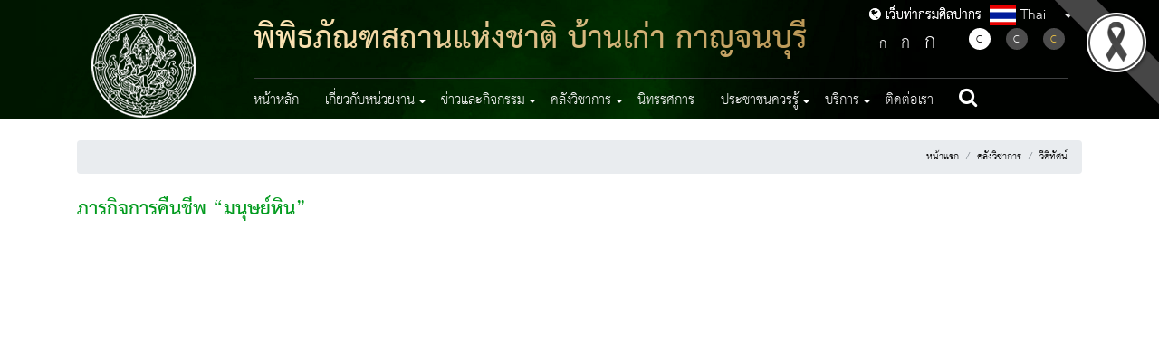

--- FILE ---
content_type: text/html; charset=UTF-8
request_url: https://finearts.go.th/bankaomuseum/view/28305-%EF%BF%BD%EF%BF%BD%EF%BF%BD%EF%BF%BD%EF%BF%BD%EF%BF%BD%EF%BF%BD%EF%BF%BD%EF%BF%BD%EF%BF%BD%EF%BF%BD%EF%BF%BD%EF%BF%BD%EF%BF%BD%EF%BF%BD%EF%BF%BD%EF%BF%BD%EF%BF%BD%EF%BF%BD%EF%BF%BD%EF%BF%BD%EF%BF%BD%EF%BF%BD%EF%BF%BD%EF%BF%BD%EF%BF%BD%EF%BF%BD%EF%BF%BD%EF%BF%BD%EF%BF%BD%EF%BF%BD%EF%BF%BD%EF%BF%BD%EF%BF%BD%EF%BF%BD%EF%BF%BD%EF%BF%BD%EF%BF%BD%EF%BF%BD%EF%BF%BD%EF%BF%BD%EF%BF%BD%EF%BF%BD%EF%BF%BD%EF%BF%BD--%EF%BF%BD%EF%BF%BD%EF%BF%BD%EF%BF%BD%EF%BF%BD%EF%BF%BD%EF%BF%BD%EF%BF%BD%EF%BF%BD%EF%BF%BD%EF%BF%BD%EF%BF%BD%EF%BF%BD%EF%BF%BD%EF%BF%BD%EF%BF%BD%EF%BF%BD%EF%BF%BD%EF%BF%BD%EF%BF%BD%EF%BF%BD%EF%BF%BD%EF%BF%BD%EF%BF%BD%EF%BF%BD%EF%BF%BD%EF%BF%BD-
body_size: 42253
content:
<!DOCTYPE html>
<html lang="th">

<head>
    <!-- st1 -->
    <base href="https://finearts.go.th/bankaomuseum/home">
    <meta charset="UTF-8" />
    <meta name="viewport"               content="width=device-width, initial-scale=1.0" />
    <meta http-equiv="X-UA-Compatible"  content="ie=edge" />

        
        <!-- meta-og -->
    <meta property="og:url" content="https://finearts.go.th/bankaomuseum/view/28305-%EF%BF%BD%EF%BF%BD%EF%BF%BD%EF%BF%BD%EF%BF%BD%EF%BF%BD%EF%BF%BD%EF%BF%BD%EF%BF%BD%EF%BF%BD%EF%BF%BD%EF%BF%BD%EF%BF%BD%EF%BF%BD%EF%BF%BD%EF%BF%BD%EF%BF%BD%EF%BF%BD%EF%BF%BD%EF%BF%BD%EF%BF%BD%EF%BF%BD%EF%BF%BD%EF%BF%BD%EF%BF%BD%EF%BF%BD%EF%BF%BD%EF%BF%BD%EF%BF%BD%EF%BF%BD%EF%BF%BD%EF%BF%BD%EF%BF%BD%EF%BF%BD%EF%BF%BD%EF%BF%BD%EF%BF%BD%EF%BF%BD%EF%BF%BD%EF%BF%BD%EF%BF%BD%EF%BF%BD%EF%BF%BD%EF%BF%BD%EF%BF%BD--%EF%BF%BD%EF%BF%BD%EF%BF%BD%EF%BF%BD%EF%BF%BD%EF%BF%BD%EF%BF%BD%EF%BF%BD%EF%BF%BD%EF%BF%BD%EF%BF%BD%EF%BF%BD%EF%BF%BD%EF%BF%BD%EF%BF%BD%EF%BF%BD%EF%BF%BD%EF%BF%BD%EF%BF%BD%EF%BF%BD%EF%BF%BD%EF%BF%BD%EF%BF%BD%EF%BF%BD%EF%BF%BD%EF%BF%BD%EF%BF%BD-?ref=20260129231103" />
    <meta property="og:type" content="website" />
    <meta property="og:title" content="ภารกิจการคืนชีพ มนุษย์หิน" />
    <meta property="og:description" content="" />
    <meta property="og:image" content="https://img.youtube.com/vi/NflrgRWa-uA/hqdefault.jpg" />

    <link rel="shortcut icon" href="https://finearts.go.th/images/favicon.ico" type="image/x-icon" />

    <!-- meta -->
<meta name="description" content="กรมศิลปากร พิพิธภัณฑสถานแห่งชาติ บ้านเก่า กาญจนบุรี" />
<meta name="keywords" content="กรมศิลปากร พิพิธภัณฑสถานแห่งชาติ บ้านเก่า กาญจนบุรี" />


<title>กรมศิลปากร พิพิธภัณฑสถานแห่งชาติ บ้านเก่า กาญจนบุรี</title>
        <!-- meta-og -->
    <meta property="og:url" content="https://finearts.go.th/bankaomuseum/view/28305-%EF%BF%BD%EF%BF%BD%EF%BF%BD%EF%BF%BD%EF%BF%BD%EF%BF%BD%EF%BF%BD%EF%BF%BD%EF%BF%BD%EF%BF%BD%EF%BF%BD%EF%BF%BD%EF%BF%BD%EF%BF%BD%EF%BF%BD%EF%BF%BD%EF%BF%BD%EF%BF%BD%EF%BF%BD%EF%BF%BD%EF%BF%BD%EF%BF%BD%EF%BF%BD%EF%BF%BD%EF%BF%BD%EF%BF%BD%EF%BF%BD%EF%BF%BD%EF%BF%BD%EF%BF%BD%EF%BF%BD%EF%BF%BD%EF%BF%BD%EF%BF%BD%EF%BF%BD%EF%BF%BD%EF%BF%BD%EF%BF%BD%EF%BF%BD%EF%BF%BD%EF%BF%BD%EF%BF%BD%EF%BF%BD%EF%BF%BD%EF%BF%BD--%EF%BF%BD%EF%BF%BD%EF%BF%BD%EF%BF%BD%EF%BF%BD%EF%BF%BD%EF%BF%BD%EF%BF%BD%EF%BF%BD%EF%BF%BD%EF%BF%BD%EF%BF%BD%EF%BF%BD%EF%BF%BD%EF%BF%BD%EF%BF%BD%EF%BF%BD%EF%BF%BD%EF%BF%BD%EF%BF%BD%EF%BF%BD%EF%BF%BD%EF%BF%BD%EF%BF%BD%EF%BF%BD%EF%BF%BD%EF%BF%BD-?ref=20260129231103" />
    <meta property="og:type" content="website" />
    <meta property="og:title" content="ภารกิจการคืนชีพ มนุษย์หิน" />
    <meta property="og:description" content="" />
    <meta property="og:image" content="https://img.youtube.com/vi/NflrgRWa-uA/hqdefault.jpg" />

    <link rel="stylesheet" href="https://finearts.go.th/layout/sub/themes1/css/normalize.css" type="text/css" />
    <link rel="stylesheet" href="https://finearts.go.th/layout/sub/themes1/css/font-awesome.min.css" type="text/css" />
    <link rel="stylesheet" href="https://finearts.go.th/layout/sub/themes1/css/bootstrap.min.css" type="text/css" />
    <link rel="stylesheet" href="https://finearts.go.th/layout/sub/themes1/css/styles.css" type="text/css" />
    <link rel="stylesheet" href="https://finearts.go.th/layout/sub/themes1/css/slick.css" type="text/css"/>
    <link rel="stylesheet" href="https://finearts.go.th/layout/sub/themes1/css/slick-theme.css" type="text/css" />
    <link rel="stylesheet" href="https://finearts.go.th/layout/sub/themes1/css/custom-style.css" type="text/css" />
    <link href="https://cdnjs.cloudflare.com/ajax/libs/flag-icon-css/3.1.0/css/flag-icon.min.css" rel="stylesheet" type="text/css" />

    
    
    <!-- Color -->
    <link href="https://finearts.go.th/layout/sub/themes1/css/color/green.css" type="text/css" rel="stylesheet">



    <link
      rel="stylesheet"
      href="https://cdnjs.cloudflare.com/ajax/libs/malihu-custom-scrollbar-plugin/3.1.5/jquery.mCustomScrollbar.min.css"
      type="text/css"/>

    <!-- Jquery Core Js -->
    <script
      src="https://code.jquery.com/jquery-3.2.1.slim.min.js"
      integrity="sha384-KJ3o2DKtIkvYIK3UENzmM7KCkRr/rE9/Qpg6aAZGJwFDMVNA/GpGFF93hXpG5KkN"
      crossorigin="anonymous"
    ></script>
    <script src="https://finearts.go.th/layout/sub/themes1/plugins/jquery/jquery.min.js"></script>
    <script
      src="https://cdnjs.cloudflare.com/ajax/libs/popper.js/1.12.9/umd/popper.min.js"
      integrity="sha384-ApNbgh9B+Y1QKtv3Rn7W3mgPxhU9K/ScQsAP7hUibX39j7fakFPskvXusvfa0b4Q"
      crossorigin="anonymous"
    ></script>
    <script
    src="https://maxcdn.bootstrapcdn.com/bootstrap/4.0.0/js/bootstrap.min.js"
    integrity="sha384-JZR6Spejh4U02d8jOt6vLEHfe/JQGiRRSQQxSfFWpi1MquVdAyjUar5+76PVCmYl"
    crossorigin="anonymous"
  ></script>
    <script src="https://finearts.go.th/layout/sub/themes1/js/slick.min.js"></script>
    <script
      src="https://maps.googleapis.com/maps/api/js?key=AIzaSyBp5o7bzExzTj-PsuJEodip5xkB0hna8dk"
      async
      defer
    ></script>
    <script src="https://cdnjs.cloudflare.com/ajax/libs/malihu-custom-scrollbar-plugin/3.1.5/jquery.mCustomScrollbar.concat.min.js"></script>
    <script src="https://finearts.go.th/layout/sub/themes1/js/jquery.googlemap.js"></script>

    
    <link href="https://finearts.go.th/layout/sub/themes1/css/additional.css" rel="stylesheet" type="text/css" />

    	<link rel="stylesheet" href="https://finearts.go.th/css/box-share.css">
    <style>
        #blackRibbonImage.corner-image {
            position: fixed;     
            top: 0px;         
            right: 0px;        
            width: 122px;
            height: 122px;
            object-fit: cover;  
            z-index: 9999;       
        }
    </style>
    <style>
        @media  print {
            @page  {
                margin-top:60px;
            }
            .no-print { display:none; }
        }
    </style>

</head>

<body>

    <nav id="sidebar">
    <div class="dismiss">
        <em class="fa fa-times-thin"></em>
    </div>
    <div class="wrap-flag">
        <nav class="navbar navbar-expand-lg navbar-dark bg-none rounded flag">
            <ul class="navbar-nav mr-auto">
                <li class="nav-item dropdown">
                    <a class="nav-link dropdown-toggle" href="#" id="dropdown02" data-toggle="dropdown" aria-haspopup="true" aria-expanded="false"><span class="flag-icon flag-icon-th"> </span> Thai</a>
                    <div class="dropdown-menu" aria-labelledby="dropdown02">
                                                                                                                                        <a class="dropdown-item" href="https://finearts.go.th/bankaomuseum/lang/en"><span class="flag-icon flag-icon-en"> </span> English</a>
                                                                        </div>
                </li>
            </ul>
        </nav>
    </div>


    <div class="nav-action mt-5">
        <div class="change-fontsize">
            <a title="ลดขนาดดัวอักษร" class="decrease-text" href="#"><span style="font-size: 1.75rem;">ก</span></a>
            <a title="ขนาดดัวอักษรปกติ" class="reset-text" href="#"><span style="font-size: 2rem;">ก</span></a>
            <a title="เพิ่มขนาดดัวอักษร" class="increase-text" href="#"><span style="font-size: 2.5rem;">ก</span></a>
        </div>
        <div class="change-fontcolor my-3">
            <a title="แสดงผลแบบปกติ" href="https://finearts.go.th/bankaomuseum/swichtheme/color"><span class="black active">C</span></a>
            <a title="แสดงผลพื้นหลังสีดำตัวหนังสือสีขาว" href="https://finearts.go.th/bankaomuseum/swichtheme/white"><span class="white">C</span></a>
            <a title="แสดงผลพื้นหลังสีดำตัวหนังสือสีเหลือง" href="https://finearts.go.th/bankaomuseum/swichtheme/yellow"><span class="yellow">C</span></a>
        </div>
    </div>

    
    <ul class="list-unstyled components">
        <li class="nav-item ">
                    <a class="nav-link " href="https://finearts.go.th/bankaomuseum"  >
                        หน้าหลัก
                    </a>
                </li><li class="nav-item dropdown "><a class="nav-link dropdown-toggle" 
                    id="menumenu-mobile-mobile-" data-toggle="dropdown" role="button" aria-haspopup="true" aria-expanded="false">เกี่ยวกับหน่วยงาน</a><ul class="dropdown-menu menu-mobile" aria-labelledby="menumenu-mobile-mobile-"><li><a class="dropdown-item" href="https://finearts.go.th/bankaomuseum/categorie/vision"  >วิสัยทัศน์และพันธกิจ</a></li><li><a class="dropdown-item" href="https://finearts.go.th/bankaomuseum/categorie/history"  >ประวัติและบทบาทหน้าที่</a></li><li><a class="dropdown-item" href="https://finearts.go.th/bankaomuseum/org-structure"  >โครงสร้างและบุคลากร</a></li><li><a class="dropdown-item" href="https://finearts.go.th/bankaomuseum/department"  >หน่วยงานในสังกัด</a></li></ul></li><li class="nav-item dropdown "><a class="nav-link dropdown-toggle" 
                    id="menumenu-mobile-mobile-" data-toggle="dropdown" role="button" aria-haspopup="true" aria-expanded="false">ข่าวและกิจกรรม</a><ul class="dropdown-menu menu-mobile" aria-labelledby="menumenu-mobile-mobile-"><li><a class="dropdown-item" href="https://finearts.go.th/bankaomuseum/categorie/activity-news"  >ข่าวกิจกรรม</a></li><li><a class="dropdown-item" href="https://finearts.go.th/bankaomuseum/categorie/procurement"  >ข่าวจัดซื้อจัดจ้าง</a></li><li><a class="dropdown-item" href="https://finearts.go.th/bankaomuseum/categorie/job-news"  >ข่าวรับสมัครงาน</a></li><li><a class="dropdown-item" href="https://finearts.go.th/bankaomuseum/categorie/gallery-and-activities"  >คลังภาพกิจกรรม</a></li><li><a class="dropdown-item" href="https://finearts.go.th/bankaomuseum/categorie/dept-news"  >ข่าวประชาสัมพันธ์</a></li><li><a class="dropdown-item" href="https://finearts.go.th/bankaomuseum/categorie/calendar"  >ปฏิทินกิจกรรม</a></li></ul></li><li class="nav-item dropdown "><a class="nav-link dropdown-toggle" 
                    id="menumenu-mobile-mobile-" data-toggle="dropdown" role="button" aria-haspopup="true" aria-expanded="false">คลังวิชาการ</a><ul class="dropdown-menu menu-mobile" aria-labelledby="menumenu-mobile-mobile-"><li><a class="dropdown-item" href="https://finearts.go.th/bankaomuseum/categorie/general"  >ความรู้ทั่วไป</a></li><li><a class="dropdown-item" href="https://finearts.go.th/bankaomuseum/categorie/valuable-gallery"  >คลังภาพทรงคุณค่า</a></li><li><a class="dropdown-item" href="https://finearts.go.th/bankaomuseum/categorie/dept-ebook"  >หนังสืออิเล็กทรอนิกส์</a></li><li><a class="dropdown-item" href="https://finearts.go.th/bankaomuseum/categorie/video"  >วีดีทัศน์</a></li></ul></li><li class="nav-item ">
                    <a class="nav-link " href="https://finearts.go.th/bankaomuseum/categorie/exhibition"  >
                        นิทรรศการ
                    </a>
                </li><li class="nav-item dropdown "><a class="nav-link dropdown-toggle" 
                    id="menumenu-mobile-mobile-" data-toggle="dropdown" role="button" aria-haspopup="true" aria-expanded="false">ประชาชนควรรู้</a><ul class="dropdown-menu menu-mobile" aria-labelledby="menumenu-mobile-mobile-"><li><a class="dropdown-item" href="https://finearts.go.th/bankaomuseum/categorie/dept-laws-and-regulations"  >กฎหมายและระเบียบ</a></li><li><a class="dropdown-item" href="https://finearts.go.th/bankaomuseum/categorie/interesting-facts"  >เรื่องน่ารู้</a></li></ul></li><li class="nav-item dropdown "><a class="nav-link dropdown-toggle" 
                    id="menumenu-mobile-mobile-" data-toggle="dropdown" role="button" aria-haspopup="true" aria-expanded="false">บริการ</a><ul class="dropdown-menu menu-mobile" aria-labelledby="menumenu-mobile-mobile-"><li><a class="dropdown-item" href="https://finearts.go.th/bankaomuseum/categorie/document-download"  >เอกสารดาวน์โหลด</a></li><li><a class="dropdown-item" href="https://finearts.go.th/bankaomuseum/categorie/poll"  >แบบสอบถาม</a></li><li><a class="dropdown-item" href="https://finearts.go.th/bankaomuseum/categorie/faq"  >สอบถามบ่อย</a></li></ul></li><li class="nav-item ">
                    <a class="nav-link " href="https://finearts.go.th/bankaomuseum/contact"  >
                        ติดต่อเรา
                    </a>
                </li>
    </ul>
</nav>

<!--  Header  -->
<header class="main-header">
    <div class="main-nav container">
        <nav class="navbar navbar-expand-lg navbar-dark bg-transparent">
            <a class="navbar-brand" href="https://finearts.go.th/bankaomuseum">
                <img src="https://finearts.go.th/layout/sub/themes1/images/logo.png" alt="logo" class="img-fluid fineart-logo" />
                <div class="co-logo-mobile">
                    <span class="th-name">พิพิธภัณฑสถานแห่งชาติ บ้านเก่า กาญจนบุรี</span>
                    <span class="en-name">National Museum of Bankao</span>
                </div>
                <div class="btn-go-fa"><a href="https://finearts.go.th/main"><i class="fa fa-globe" style="font-size:15px;"></i> เว็บท่ากรมศิลปากร</a></div>
            </a>
            <button class="navbar-toggler" type="button" id="sidebarCollapse">
                <span class="navbar-toggler-icon"></span>
            </button>
            <div class="collapse navbar-collapse" id="main-navbar">
                <div class="navbar-wrapper">
                    <div class="top-navbar">
                        <div class="co-logo">
                            <span class="th-name">พิพิธภัณฑสถานแห่งชาติ บ้านเก่า กาญจนบุรี</span>
                            
                        </div>
                        <div class="btn-go-fa"><a href="https://finearts.go.th/main"><i class="fa fa-globe" style="font-size:15px;"></i> เว็บท่ากรมศิลปากร</a></div>
                        <div class="wrap-flag">
                            <nav class="navbar navbar-expand-lg navbar-dark bg-none rounded flag">
                                <div class="navbar-nav mr-auto">
                                    <a class="nav-link dropdown-toggle" href="#" id="dropdown01" data-toggle="dropdown" aria-haspopup="true" aria-expanded="false"><span class="flag-icon flag-icon-th"> </span> Thai</a>
                                    <div class="dropdown-menu" aria-labelledby="dropdown01">
                                                                                                                                                                                                                        <a class="dropdown-item" href="https://finearts.go.th/bankaomuseum/lang/en"><span class="flag-icon flag-icon-en"> </span> English</a>
                                                                                                                        </div>
                                </div>
                            </nav>
                        </div>
                        <div class="nav-action">
                            <div class="change-fontsize">
                                <a title="ลดขนาดดัวอักษร" class="decrease-text" href="https://finearts.go.th/layout/sub/themes1/"><span style="font-size: 1.75rem;">ก</span></a>
                                <a title="ขนาดดัวอักษรปกติ" class="reset-text" href="https://finearts.go.th/layout/sub/themes1/"><span style="font-size: 2rem;">ก</span></a>
                                <a title="เพิ่มขนาดดัวอักษร" class="increase-text" href="https://finearts.go.th/layout/sub/themes1/"><span style="font-size: 2.5rem;">ก</span></a>
                            </div>
                            <div class="change-fontcolor">
                                <a title="แสดงผลแบบปกติ" href="https://finearts.go.th/bankaomuseum/swichtheme/color"><span class="black active">C</span></a>
                                <a title="แสดงผลพื้นหลังสีดำตัวหนังสือสีขาว" href="https://finearts.go.th/bankaomuseum/swichtheme/white"><span class="white">C</span></a>
                                <a title="แสดงผลพื้นหลังสีดำตัวหนังสือสีเหลือง" href="https://finearts.go.th/bankaomuseum/swichtheme/yellow"><span class="yellow">C</span></a>
                            </div>
                        </div>
                    </div>
                    <div class="collapse navbar-collapse navbars-menu-main d-flex justify-content-between" id="navbars-menu-main">
                        
                        <ul class="change-font-size navbar-nav">
                            <li class="nav-item ">
                    <a class="nav-link " href="https://finearts.go.th/bankaomuseum"  >
                        หน้าหลัก
                    </a>
                </li><li class="nav-item dropdown "><a class="nav-link dropdown-toggle" 
                    id="menu-" data-toggle="dropdown" role="button" aria-haspopup="true" aria-expanded="false">เกี่ยวกับหน่วยงาน</a><ul class="dropdown-menu " aria-labelledby="menu-"><li><a class="dropdown-item" href="https://finearts.go.th/bankaomuseum/categorie/vision"  >วิสัยทัศน์และพันธกิจ</a></li><li><a class="dropdown-item" href="https://finearts.go.th/bankaomuseum/categorie/history"  >ประวัติและบทบาทหน้าที่</a></li><li><a class="dropdown-item" href="https://finearts.go.th/bankaomuseum/org-structure"  >โครงสร้างและบุคลากร</a></li><li><a class="dropdown-item" href="https://finearts.go.th/bankaomuseum/department"  >หน่วยงานในสังกัด</a></li></ul></li><li class="nav-item dropdown "><a class="nav-link dropdown-toggle" 
                    id="menu-" data-toggle="dropdown" role="button" aria-haspopup="true" aria-expanded="false">ข่าวและกิจกรรม</a><ul class="dropdown-menu " aria-labelledby="menu-"><li><a class="dropdown-item" href="https://finearts.go.th/bankaomuseum/categorie/activity-news"  >ข่าวกิจกรรม</a></li><li><a class="dropdown-item" href="https://finearts.go.th/bankaomuseum/categorie/procurement"  >ข่าวจัดซื้อจัดจ้าง</a></li><li><a class="dropdown-item" href="https://finearts.go.th/bankaomuseum/categorie/job-news"  >ข่าวรับสมัครงาน</a></li><li><a class="dropdown-item" href="https://finearts.go.th/bankaomuseum/categorie/gallery-and-activities"  >คลังภาพกิจกรรม</a></li><li><a class="dropdown-item" href="https://finearts.go.th/bankaomuseum/categorie/dept-news"  >ข่าวประชาสัมพันธ์</a></li><li><a class="dropdown-item" href="https://finearts.go.th/bankaomuseum/categorie/calendar"  >ปฏิทินกิจกรรม</a></li></ul></li><li class="nav-item dropdown "><a class="nav-link dropdown-toggle" 
                    id="menu-" data-toggle="dropdown" role="button" aria-haspopup="true" aria-expanded="false">คลังวิชาการ</a><ul class="dropdown-menu " aria-labelledby="menu-"><li><a class="dropdown-item" href="https://finearts.go.th/bankaomuseum/categorie/general"  >ความรู้ทั่วไป</a></li><li><a class="dropdown-item" href="https://finearts.go.th/bankaomuseum/categorie/valuable-gallery"  >คลังภาพทรงคุณค่า</a></li><li><a class="dropdown-item" href="https://finearts.go.th/bankaomuseum/categorie/dept-ebook"  >หนังสืออิเล็กทรอนิกส์</a></li><li><a class="dropdown-item" href="https://finearts.go.th/bankaomuseum/categorie/video"  >วีดีทัศน์</a></li></ul></li><li class="nav-item ">
                    <a class="nav-link " href="https://finearts.go.th/bankaomuseum/categorie/exhibition"  >
                        นิทรรศการ
                    </a>
                </li><li class="nav-item dropdown "><a class="nav-link dropdown-toggle" 
                    id="menu-" data-toggle="dropdown" role="button" aria-haspopup="true" aria-expanded="false">ประชาชนควรรู้</a><ul class="dropdown-menu " aria-labelledby="menu-"><li><a class="dropdown-item" href="https://finearts.go.th/bankaomuseum/categorie/dept-laws-and-regulations"  >กฎหมายและระเบียบ</a></li><li><a class="dropdown-item" href="https://finearts.go.th/bankaomuseum/categorie/interesting-facts"  >เรื่องน่ารู้</a></li></ul></li><li class="nav-item dropdown "><a class="nav-link dropdown-toggle" 
                    id="menu-" data-toggle="dropdown" role="button" aria-haspopup="true" aria-expanded="false">บริการ</a><ul class="dropdown-menu " aria-labelledby="menu-"><li><a class="dropdown-item" href="https://finearts.go.th/bankaomuseum/categorie/document-download"  >เอกสารดาวน์โหลด</a></li><li><a class="dropdown-item" href="https://finearts.go.th/bankaomuseum/categorie/poll"  >แบบสอบถาม</a></li><li><a class="dropdown-item" href="https://finearts.go.th/bankaomuseum/categorie/faq"  >สอบถามบ่อย</a></li></ul></li><li class="nav-item ">
                    <a class="nav-link " href="https://finearts.go.th/bankaomuseum/contact"  >
                        ติดต่อเรา
                    </a>
                </li>
                            <li class="nav-item" style="padding: 0 !important;" >
                                <a class="nav-link" href="https://finearts.go.th/bankaomuseum/search"><em class="fa fa-search"></em></a>
                            </li>
                        </ul>
                    </div>
                </div>
            </div>
        </nav>
    </div>
    <div>
        <img src="https://finearts.go.th/layout/sub/themes1/images/page.jpg" class="d-block w-100 head_pages" alt="..." />
    </div>
</header>

    
    <!-- START Content -->
    <div class="row wrap-content">
        <div class="container">
            <div class="row">
                <div class="col-12">

                    <div>
                        <br>
                        <!-- START Breadcrump -->
                        <div class="" title="nav">
                            <nav aria-label="breadcrumb">
                                <ol class="breadcrumb bread justify-content-end">
                                    <li class="breadcrumb-item"><a title="หน้าแรก" href="https://finearts.go.th/bankaomuseum">หน้าแรก</a></li>
                                     <li class="breadcrumb-item"><a href="https://finearts.go.th/bankaomuseum/categorie/library">คลังวิชาการ</a></li><li class="breadcrumb-item active"><a href="https://finearts.go.th/bankaomuseum/categorie/video">วีดิทัศน์</a></li>                                 </ol>
                            </nav>
                        </div>
                    </div>
                    <div>
                        <!-- END Breadcrump -->
                        <div class=" text-content" style="min-height: 70vh;">
                            <div class="title-page">
                                ภารกิจการคืนชีพ “มนุษย์หิน”                            </div>
                
                                
                    <!--youtube-->

    <div class="row">
        <div class="col-12">
            <div class="youtube-frame">
                    <div class="youtube-container">
                        <iframe src="https://www.youtube.com/embed/NflrgRWa-uA"
                            allowfullscreen style="border:none; height:auto; min-height:500px; width:100%;"
                            allow="autoplay; encrypted-media"
                        >
                        </iframe>
                    </div>
                </div>
        </div>
    </div>



<div style="padding:10px 0 ;">
    <span style="font-weight:bold;">Tags:</span> 
</div>


    <div class="row">
        <div class="col-12">
            <span style="font-weight:bold;">Keywords:</span> มนุษย์หิน
        </div>
    </div>


<div class="row">
    <div class="col-md-6">
        
            </div>
    <div class="col-md-6">
        <!--share-->
        <!-- sub.inc.share -->

    </div>
</div>


<!--counter view-->
<div class="col-md-12">
    <p class="text-left">
        (จำนวนผู้เข้าชม  1200  ครั้ง)
    </p>
</div>
            
                
                
                            
                                        
                            <!-- box-share_button -->


<div class="row" style="margin-bottom:2rem;">
    <div class="col-md-12">
		<span id="share-button-group">
			
			<a  href="https://twitter.com/share?url=https://finearts.go.th/bankaomuseum/view/28305"
				class="share-button-item"
				target="popup"
				onclick="window.open('https://twitter.com/share?url=https://finearts.go.th/bankaomuseum/view/28305','popup','width=600,height=300'); return false;"
			>
				<img src="https://finearts.go.th/layout/main/themes1/images/icon-share.png" alt="" height="32" width="32">
			</a>
			
			<a  href="https://lineit.line.me/share/ui?url=https://finearts.go.th/bankaomuseum/view/28305"
				class="share-button-item"
				target="popup"
				onclick="window.open('https://lineit.line.me/share/ui?url=https://finearts.go.th/bankaomuseum/view/28305','popup','width=600,height=600'); return false;"
			>
				<img src="https://finearts.go.th/layout/main/themes1/images/icon-share-line.png" alt="" height="32" width="32">
			</a>
			
				
			<a  
				
				
				class="share-button-item"
				target="popup"
				onclick="window.open('https://www.facebook.com/sharer.php?u=https://finearts.go.th/bankaomuseum/view/28305?ref=20260129231103','popup','width=600,height=300'); return false;"
			>
				<img src="https://finearts.go.th/layout/main/themes1/images/icon-share-facebook.png" alt="" height="32" width="32">
			</a>
		</span>
        
    </div>
</div>                            
                                                </div>
                    </div>
                    <br>


                </div>
            </div>
        </div>
        
    </div>
    <!-- END Content -->


    <!--####### START FOOTER ####### -->
<footer>
    <div class="row m-0 footer">
        <div class="container">
            <div class="row">
                                    <div class="col-md-3">
                        <iframe
                            src="https://www.facebook.com/plugins/page.php?href=https://www.facebook.com/bankaomuseum11&tabs=timeline&width=250&height=220&small_header=true&adapt_container_width=true&hide_cover=false&show_facepile=false&appId"
                            width="100%"
                            height="220"
                            style="border:none;overflow:hidden"
                            scrolling="no"
                            frameborder="0"
                            allowTransparency="true"
                            allow="encrypted-media"
                        >
                        </iframe>
                    </div>
                                <div class="col-md-5 mt-3">
                    <h3>พิพิธภัณฑสถานแห่งชาติ บ้านเก่า กาญจนบุรี</h3>
                    <p>
                        เลขที่164 หมู่ที่ 3 ต.บ้านเก่า อ.เมือง จ.กาญจนบุรี 71000<br>
                        <i class="fa fa-phone"></i> : 034-540-671-2<br>
                        <i class="fa fa-envelope"></i> : <a href="mailto:nm_bankao@finearts.go.th" style="color:#ddd;">nm_bankao@finearts.go.th</a>
                    </p>

                    <div class="pt-4" id="analytic_viewall"  title="Visit amount.">
    <!-- GAnalytics sector load. -->
</div>

                </div>

                <div class="col-md-4">
                    <table style="width:100%; margin-bottom:10px;">
                        <tr>
                            <td style="text-align:left !important; width:33%;"><img src="https://finearts.go.th/layout/main/themes3/images/wc1.png" alt="" class="img-fluid" style="width:80%; display:inline-block;"/></td>
                            <td style="text-align:left !important; width:33%;"><img src="https://finearts.go.th/layout/main/themes3/images/valid-xhtml10.png" alt="" class="img-fluid" style="width:80%; display:inline-block;"/></td>
                            <td style="text-align:left !important; width:33%;"><img src="https://finearts.go.th/layout/main/themes3/images/thaiwebaccessibility-universal-design.png" alt="" style="width:80%; display:inline-block;"/></td>
                        </tr>
                    </table>
                    <div class="clearfix"></div>

                    <div class="row">
                                                    <div class="col-md-6">
                                                                    <div style="line-height:32px;">
                                        <a href="https://finearts.go.th/bankaomuseum" style="color:#eee; text-decoration:none;">หน้าหลัก</a>
                                    </div>
                                                                    <div style="line-height:32px;">
                                        <a href="https://finearts.go.th/bankaomuseum/view/28305-%EF%BF%BD%EF%BF%BD%EF%BF%BD%EF%BF%BD%EF%BF%BD%EF%BF%BD%EF%BF%BD%EF%BF%BD%EF%BF%BD%EF%BF%BD%EF%BF%BD%EF%BF%BD%EF%BF%BD%EF%BF%BD%EF%BF%BD%EF%BF%BD%EF%BF%BD%EF%BF%BD%EF%BF%BD%EF%BF%BD%EF%BF%BD%EF%BF%BD%EF%BF%BD%EF%BF%BD%EF%BF%BD%EF%BF%BD%EF%BF%BD%EF%BF%BD%EF%BF%BD%EF%BF%BD%EF%BF%BD%EF%BF%BD%EF%BF%BD%EF%BF%BD%EF%BF%BD%EF%BF%BD%EF%BF%BD%EF%BF%BD%EF%BF%BD%EF%BF%BD%EF%BF%BD%EF%BF%BD%EF%BF%BD%EF%BF%BD%EF%BF%BD--%EF%BF%BD%EF%BF%BD%EF%BF%BD%EF%BF%BD%EF%BF%BD%EF%BF%BD%EF%BF%BD%EF%BF%BD%EF%BF%BD%EF%BF%BD%EF%BF%BD%EF%BF%BD%EF%BF%BD%EF%BF%BD%EF%BF%BD%EF%BF%BD%EF%BF%BD%EF%BF%BD%EF%BF%BD%EF%BF%BD%EF%BF%BD%EF%BF%BD%EF%BF%BD%EF%BF%BD%EF%BF%BD%EF%BF%BD%EF%BF%BD-#" style="color:#eee; text-decoration:none;">ข่าวและกิจกรรม</a>
                                    </div>
                                                                    <div style="line-height:32px;">
                                        <a href="https://finearts.go.th/bankaomuseum/categorie/exhibition" style="color:#eee; text-decoration:none;">นิทรรศการ</a>
                                    </div>
                                                                    <div style="line-height:32px;">
                                        <a href="https://finearts.go.th/bankaomuseum/view/28305-%EF%BF%BD%EF%BF%BD%EF%BF%BD%EF%BF%BD%EF%BF%BD%EF%BF%BD%EF%BF%BD%EF%BF%BD%EF%BF%BD%EF%BF%BD%EF%BF%BD%EF%BF%BD%EF%BF%BD%EF%BF%BD%EF%BF%BD%EF%BF%BD%EF%BF%BD%EF%BF%BD%EF%BF%BD%EF%BF%BD%EF%BF%BD%EF%BF%BD%EF%BF%BD%EF%BF%BD%EF%BF%BD%EF%BF%BD%EF%BF%BD%EF%BF%BD%EF%BF%BD%EF%BF%BD%EF%BF%BD%EF%BF%BD%EF%BF%BD%EF%BF%BD%EF%BF%BD%EF%BF%BD%EF%BF%BD%EF%BF%BD%EF%BF%BD%EF%BF%BD%EF%BF%BD%EF%BF%BD%EF%BF%BD%EF%BF%BD%EF%BF%BD--%EF%BF%BD%EF%BF%BD%EF%BF%BD%EF%BF%BD%EF%BF%BD%EF%BF%BD%EF%BF%BD%EF%BF%BD%EF%BF%BD%EF%BF%BD%EF%BF%BD%EF%BF%BD%EF%BF%BD%EF%BF%BD%EF%BF%BD%EF%BF%BD%EF%BF%BD%EF%BF%BD%EF%BF%BD%EF%BF%BD%EF%BF%BD%EF%BF%BD%EF%BF%BD%EF%BF%BD%EF%BF%BD%EF%BF%BD%EF%BF%BD-#" style="color:#eee; text-decoration:none;">บริการ</a>
                                    </div>
                                                            </div>
                                                    <div class="col-md-6">
                                                                    <div style="line-height:32px;">
                                        <a href="https://finearts.go.th/bankaomuseum/view/28305-%EF%BF%BD%EF%BF%BD%EF%BF%BD%EF%BF%BD%EF%BF%BD%EF%BF%BD%EF%BF%BD%EF%BF%BD%EF%BF%BD%EF%BF%BD%EF%BF%BD%EF%BF%BD%EF%BF%BD%EF%BF%BD%EF%BF%BD%EF%BF%BD%EF%BF%BD%EF%BF%BD%EF%BF%BD%EF%BF%BD%EF%BF%BD%EF%BF%BD%EF%BF%BD%EF%BF%BD%EF%BF%BD%EF%BF%BD%EF%BF%BD%EF%BF%BD%EF%BF%BD%EF%BF%BD%EF%BF%BD%EF%BF%BD%EF%BF%BD%EF%BF%BD%EF%BF%BD%EF%BF%BD%EF%BF%BD%EF%BF%BD%EF%BF%BD%EF%BF%BD%EF%BF%BD%EF%BF%BD%EF%BF%BD%EF%BF%BD%EF%BF%BD--%EF%BF%BD%EF%BF%BD%EF%BF%BD%EF%BF%BD%EF%BF%BD%EF%BF%BD%EF%BF%BD%EF%BF%BD%EF%BF%BD%EF%BF%BD%EF%BF%BD%EF%BF%BD%EF%BF%BD%EF%BF%BD%EF%BF%BD%EF%BF%BD%EF%BF%BD%EF%BF%BD%EF%BF%BD%EF%BF%BD%EF%BF%BD%EF%BF%BD%EF%BF%BD%EF%BF%BD%EF%BF%BD%EF%BF%BD%EF%BF%BD-#" style="color:#eee; text-decoration:none;">เกี่ยวกับหน่วยงาน</a>
                                    </div>
                                                                    <div style="line-height:32px;">
                                        <a href="https://finearts.go.th/bankaomuseum/view/28305-%EF%BF%BD%EF%BF%BD%EF%BF%BD%EF%BF%BD%EF%BF%BD%EF%BF%BD%EF%BF%BD%EF%BF%BD%EF%BF%BD%EF%BF%BD%EF%BF%BD%EF%BF%BD%EF%BF%BD%EF%BF%BD%EF%BF%BD%EF%BF%BD%EF%BF%BD%EF%BF%BD%EF%BF%BD%EF%BF%BD%EF%BF%BD%EF%BF%BD%EF%BF%BD%EF%BF%BD%EF%BF%BD%EF%BF%BD%EF%BF%BD%EF%BF%BD%EF%BF%BD%EF%BF%BD%EF%BF%BD%EF%BF%BD%EF%BF%BD%EF%BF%BD%EF%BF%BD%EF%BF%BD%EF%BF%BD%EF%BF%BD%EF%BF%BD%EF%BF%BD%EF%BF%BD%EF%BF%BD%EF%BF%BD%EF%BF%BD%EF%BF%BD--%EF%BF%BD%EF%BF%BD%EF%BF%BD%EF%BF%BD%EF%BF%BD%EF%BF%BD%EF%BF%BD%EF%BF%BD%EF%BF%BD%EF%BF%BD%EF%BF%BD%EF%BF%BD%EF%BF%BD%EF%BF%BD%EF%BF%BD%EF%BF%BD%EF%BF%BD%EF%BF%BD%EF%BF%BD%EF%BF%BD%EF%BF%BD%EF%BF%BD%EF%BF%BD%EF%BF%BD%EF%BF%BD%EF%BF%BD%EF%BF%BD-#" style="color:#eee; text-decoration:none;">คลังวิชาการ</a>
                                    </div>
                                                                    <div style="line-height:32px;">
                                        <a href="https://finearts.go.th/bankaomuseum/view/28305-%EF%BF%BD%EF%BF%BD%EF%BF%BD%EF%BF%BD%EF%BF%BD%EF%BF%BD%EF%BF%BD%EF%BF%BD%EF%BF%BD%EF%BF%BD%EF%BF%BD%EF%BF%BD%EF%BF%BD%EF%BF%BD%EF%BF%BD%EF%BF%BD%EF%BF%BD%EF%BF%BD%EF%BF%BD%EF%BF%BD%EF%BF%BD%EF%BF%BD%EF%BF%BD%EF%BF%BD%EF%BF%BD%EF%BF%BD%EF%BF%BD%EF%BF%BD%EF%BF%BD%EF%BF%BD%EF%BF%BD%EF%BF%BD%EF%BF%BD%EF%BF%BD%EF%BF%BD%EF%BF%BD%EF%BF%BD%EF%BF%BD%EF%BF%BD%EF%BF%BD%EF%BF%BD%EF%BF%BD%EF%BF%BD%EF%BF%BD%EF%BF%BD--%EF%BF%BD%EF%BF%BD%EF%BF%BD%EF%BF%BD%EF%BF%BD%EF%BF%BD%EF%BF%BD%EF%BF%BD%EF%BF%BD%EF%BF%BD%EF%BF%BD%EF%BF%BD%EF%BF%BD%EF%BF%BD%EF%BF%BD%EF%BF%BD%EF%BF%BD%EF%BF%BD%EF%BF%BD%EF%BF%BD%EF%BF%BD%EF%BF%BD%EF%BF%BD%EF%BF%BD%EF%BF%BD%EF%BF%BD%EF%BF%BD-#" style="color:#eee; text-decoration:none;">ประชาชนควรรู้</a>
                                    </div>
                                                                    <div style="line-height:32px;">
                                        <a href="https://finearts.go.th/bankaomuseum/contact" style="color:#eee; text-decoration:none;">ติดต่อเรา</a>
                                    </div>
                                                            </div>
                                            </div>
                </div>
            </div>
        </div>
    </div>
    <!--####### END FOOTER ####### -->

    <div class="bottom-footer-wrapper">
        <div class="container">
            <div class="row bottom-footer">
                <div class="copyright">
                    สงวนลิขสิทธิ์ &copy; 2563 กรมศิลปากร. กระทรวงวัฒนธรรม
                    -
                    <a href="https://finearts.go.th/bankaomuseum/categorie/website-policy" style="color:#fff; text-decoration:none;">นโยบายเว็บไซต์</a> |
                    <a href="https://finearts.go.th/bankaomuseum/categorie/disclaimer" style="color:#fff; text-decoration:none;">มาตรฐาน</a> | 
				    <a href="https://www.finearts.go.th/main/view/34733-%E0%B8%99%E0%B9%82%E0%B8%A2%E0%B8%9A%E0%B8%B2%E0%B8%A2%E0%B8%81%E0%B8%B2%E0%B8%A3%E0%B8%84%E0%B8%B8%E0%B9%89%E0%B8%A1%E0%B8%84%E0%B8%A3%E0%B8%AD%E0%B8%87%E0%B8%82%E0%B9%89%E0%B8%AD%E0%B8%A1%E0%B8%B9%E0%B8%A5%E0%B8%AA%E0%B9%88%E0%B8%A7%E0%B8%99%E0%B8%9A%E0%B8%B8%E0%B8%84%E0%B8%84%E0%B8%A5--Privacy-Policy--%E0%B8%81%E0%B8%A3%E0%B8%A1%E0%B8%A8%E0%B8%B4%E0%B8%A5%E0%B8%9B%E0%B8%B2%E0%B8%81%E0%B8%A3"  style="color:#fff; text-decoration:none;">นโยบายการคุ้มครองข้อมูลส่วนบุคคล</a>
                </div>
                <div class="social">
                                            <a href="https://www.facebook.com/bankaomuseum11" style="border:none; margin-left:10px;">
                            <img src="https://finearts.go.th/layout/main/themes1/images/icon-social/facebook.png" alt="Icon social facebook" style="height:45px;">
                        </a>
                                            <a href="https://finearts.go.th/bankaomuseum/rss" style="border:none; margin-left:10px;">
                            <img src="https://finearts.go.th/layout/main/themes1/images/icon-rss.png" alt="Icon social rss" style="height:45px;">
                        </a>
                                    </div>
            </div>
        </div>
    </div>
</footer>



    <script>
        $(document).ready(function () {
            $("#sidebar").mCustomScrollbar({
                theme: "dark"
            })

            $("#footer-sidebar").mCustomScrollbar({
                theme: "dark"
            })

            $(".dismiss, .overlay").on("click", function () {
                // hide sidebar
                $("#sidebar").removeClass("active")
                $("#footer-sidebar").removeClass("active")
                // hide overlay
                $(".overlay").removeClass("active")
            })

            $("#sidebarCollapse").on("click", function () {
                // open sidebar
                $("#sidebar").addClass("active")
                // fade in the overlay
                $(".overlay").addClass("active")
                $(".collapse.in").toggleClass("in")
                $("a[aria-expanded=true]").attr("aria-expanded", "false")
            })

            $("#footerSidebarCollapse").on("click", function () {
                // open sidebar
                $("#footer-sidebar").addClass("active")
                // fade in the overlay
                $(".overlay").addClass("active")
                $(".collapse.in").toggleClass("in")
                $("a[aria-expanded=true]").attr("aria-expanded", "false")
            })

            $(".carousel").carousel({
                // interval: 3000 //3 sec
            })

            $(".btn-next").click(function () {
                $("#pills-content .active")
                    .parent()
                    .next("li")
                    .find("a")
                    .trigger("click")
            })

            $(".btn-prev").click(function () {
                $("#pills-content .active")
                    .parent()
                    .prev("li")
                    .find("a")
                    .trigger("click")
            })
        })
    </script>

    <link type="text/css" href="https://finearts.go.th/plugins/jquery/toast/jquery.toast.css" rel="stylesheet" />
    <script src="https://finearts.go.th/plugins/jquery/toast/jquery.toast.js"></script>

    <!-- Global site tag (gtag.js) - Google Analytics -->
<script async src="https://www.googletagmanager.com/gtag/js?id=UA-165937527-1"></script>
<script>
  window.dataLayer = window.dataLayer || [];
  function gtag(){dataLayer.push(arguments);}
  gtag('js', new Date());

  gtag('config', 'UA-165937527-1');
</script>    
        <img id="blackRibbonImage" class="corner-image" src="https://finearts.go.th/images/decorations/black_ribbon/black_ribbon_top_right.png" alt="black ribbon.">
    <script>
        // Google analytics visit view show.
        $.ajax({
            method : 'GET',
            url : 'https://finearts.go.th/bankaomuseum/ganalytics-by-slug',
            // data: { _token: $('input[name="_token"]').val(), val:id },
            success: function(response){
                $('#analytic_viewall').text(response);
            }
        });
    </script>
    

</body>
</html>


--- FILE ---
content_type: text/html; charset=UTF-8
request_url: https://finearts.go.th/bankaomuseum/ganalytics-by-slug
body_size: 919
content:
จำนวนผู้เข้าชม 5,676 คน

--- FILE ---
content_type: text/css
request_url: https://finearts.go.th/css/box-share.css
body_size: 207
content:
#share-button-group
{
	display:flex;
	flex-direction: row;
	justify-content: end;
	align-items: center;
}
#share-button-group .share-button-item
{
	display:block;
	padding:0;
	margin:0;
	padding-left:0.5em;
}